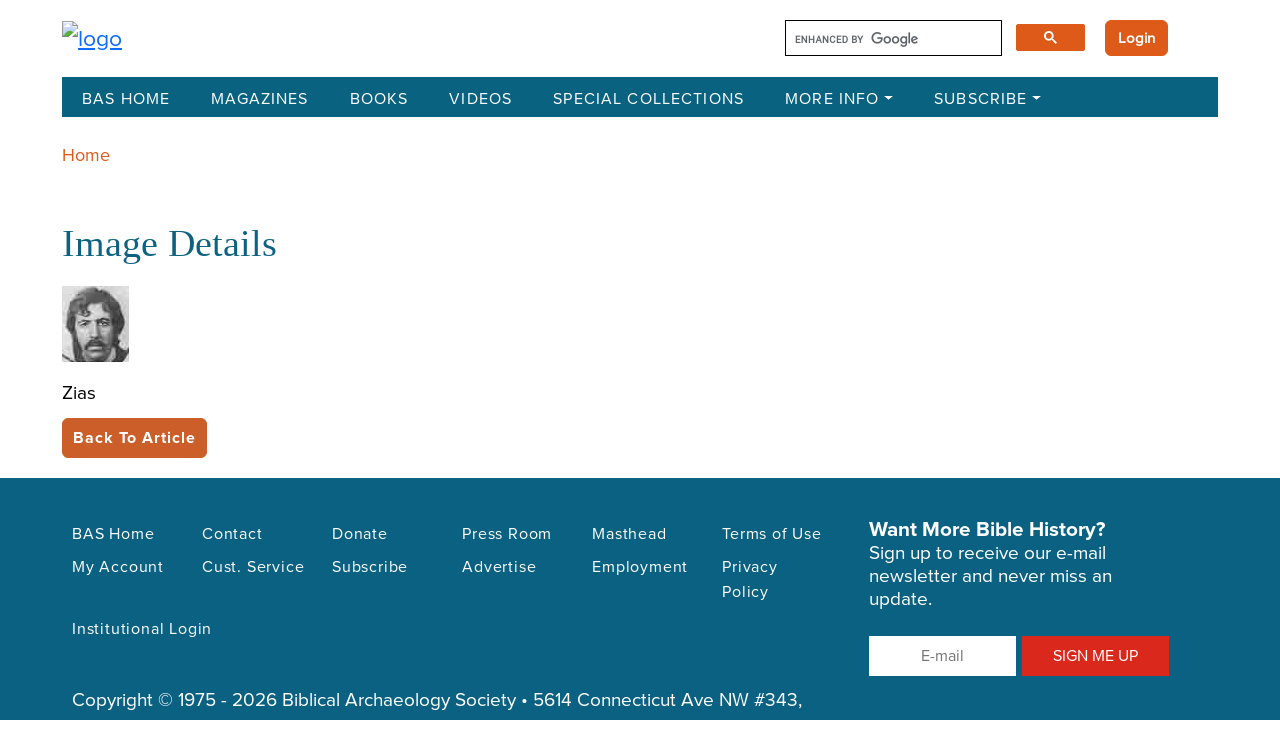

--- FILE ---
content_type: application/javascript; charset=UTF-8
request_url: https://library.biblicalarchaeology.org/cdn-cgi/challenge-platform/h/b/scripts/jsd/d251aa49a8a3/main.js?
body_size: 8965
content:
window._cf_chl_opt={AKGCx8:'b'};~function(h6,Ov,Ow,Oe,Ok,OA,OH,OJ,h0,h2){h6=T,function(a,f,hv,h5,O,h){for(hv={a:496,f:372,O:482,h:373,C:552,X:473,G:409,c:443,U:526,V:541},h5=T,O=a();!![];)try{if(h=parseInt(h5(hv.a))/1*(parseInt(h5(hv.f))/2)+parseInt(h5(hv.O))/3+parseInt(h5(hv.h))/4+-parseInt(h5(hv.C))/5+parseInt(h5(hv.X))/6+parseInt(h5(hv.G))/7*(parseInt(h5(hv.c))/8)+-parseInt(h5(hv.U))/9*(parseInt(h5(hv.V))/10),h===f)break;else O.push(O.shift())}catch(C){O.push(O.shift())}}(Q,934464),Ov=this||self,Ow=Ov[h6(569)],Oe={},Oe[h6(505)]='o',Oe[h6(343)]='s',Oe[h6(437)]='u',Oe[h6(530)]='z',Oe[h6(363)]='n',Oe[h6(411)]='I',Oe[h6(531)]='b',Ok=Oe,Ov[h6(388)]=function(O,h,C,X,C8,C7,C6,hQ,G,V,R,j,y,I,o){if(C8={a:542,f:353,O:467,h:448,C:502,X:422,G:448,c:502,U:387,V:572,R:439,m:439,d:415,j:432,y:549,I:515,o:542,B:554,Z:353,S:478,F:389,i:452,g:315,M:522,Y:470,K:396,v:315},C7={a:501,f:543,O:515,h:353,C:566,X:518},C6={a:551,f:418,O:568,h:454,C:467,X:455,G:558,c:475,U:568,V:318,R:370,m:454,d:371,j:514,y:486,I:454},hQ=h6,G={'Uilnn':function(B,Z){return B<<Z},'SfWLo':function(B,Z){return B(Z)},'RDwPR':function(B,Z){return B>Z},'JPWjg':function(B,Z){return Z|B},'ZaRFe':function(B,Z){return Z&B},'bZcSX':function(B,Z){return B-Z},'uupKX':function(B,Z){return B<Z},'UeoTP':function(B,Z){return Z===B},'WDeUP':function(B,Z){return B+Z},'CWzAs':function(B,Z){return B<Z},'HVdbj':hQ(C8.a),'fbRgw':function(B,Z,S){return B(Z,S)},'Ynerc':function(B,Z){return B+Z},'iSlep':function(B,Z){return B+Z},'SmdjP':function(B,Z,S){return B(Z,S)}},G[hQ(C8.f)](null,h)||h===void 0)return X;for(V=G[hQ(C8.O)](Os,h),O[hQ(C8.h)][hQ(C8.C)]&&(V=V[hQ(C8.X)](O[hQ(C8.G)][hQ(C8.c)](h))),V=O[hQ(C8.U)][hQ(C8.V)]&&O[hQ(C8.R)]?O[hQ(C8.U)][hQ(C8.V)](new O[(hQ(C8.m))](V)):function(B,ha,Z){for(ha=hQ,B[ha(C7.a)](),Z=0;G[ha(C7.f)](Z,B[ha(C7.O)]);G[ha(C7.h)](B[Z],B[G[ha(C7.C)](Z,1)])?B[ha(C7.X)](Z+1,1):Z+=1);return B}(V),R='nAsAaAb'.split('A'),R=R[hQ(C8.d)][hQ(C8.j)](R),j=0;G[hQ(C8.y)](j,V[hQ(C8.I)]);y=V[j],I=OL(O,h,y),R(I)?hQ(C8.o)===G[hQ(C8.B)]?(o=G[hQ(C8.Z)]('s',I)&&!O[hQ(C8.S)](h[y]),hQ(C8.F)===C+y?G[hQ(C8.i)](U,G[hQ(C8.g)](C,y),I):o||U(G[hQ(C8.M)](C,y),h[y])):U(hQ(C8.Y)):G[hQ(C8.K)](U,G[hQ(C8.v)](C,y),I),j++);return X;function U(B,Z,hT){if(hT=hQ,hT(C6.a)===hT(C6.f)){for(x=1,J=0;N<E;P=G[hT(C6.O)](D,1)|z,W==R-1?(Q0=0,Q1[hT(C6.h)](G[hT(C6.C)](Q2,Q3)),Q4=0):Q5++,Q6=0,O++);for(Q7=Q8[hT(C6.X)](0),Q9=0;G[hT(C6.G)](16,QQ);Qa=G[hT(C6.c)](G[hT(C6.U)](Qf,1),G[hT(C6.V)](QO,1)),Qh==G[hT(C6.R)](QC,1)?(QX=0,QG[hT(C6.m)](Qp(Qc)),QU=0):QV++,QR>>=1,QT++);}else Object[hT(C6.d)][hT(C6.j)][hT(C6.y)](X,Z)||(X[Z]=[]),X[Z][hT(C6.I)](B)}},OA=h6(536)[h6(431)](';'),OH=OA[h6(415)][h6(432)](OA),Ov[h6(408)]=function(O,h,Ch,CO,hf,C,X,G,U,V){for(Ch={a:425,f:546,O:547,h:544,C:515,X:563,G:447,c:454,U:379,V:328},CO={a:351,f:355,O:521,h:403,C:350,X:470,G:379,c:445,U:403},hf=h6,C={'ToFMh':function(R,m){return R(m)},'dBPeb':function(R,m){return R+m},'frsGv':hf(Ch.a),'nwWVB':function(R,m){return R!==m},'fjfRi':hf(Ch.f),'LhUgl':function(R,m){return R<m},'ZAmCO':function(R,m){return m===R}},X=Object[hf(Ch.O)](h),G=0;C[hf(Ch.h)](G,X[hf(Ch.C)]);G++)if(U=X[G],'f'===U&&(U='N'),O[U]){for(V=0;V<h[X[G]][hf(Ch.C)];C[hf(Ch.X)](-1,O[U][hf(Ch.G)](h[X[G]][V]))&&(OH(h[X[G]][V])||O[U][hf(Ch.c)](C[hf(Ch.U)]('o.',h[X[G]][V]))),V++);}else O[U]=h[X[G]][hf(Ch.V)](function(R,hO){if(hO=hf,C[hO(CO.a)](C[hO(CO.f)],hO(CO.O)))return'o.'+R;else X[hO(CO.h)]>=200&&G[hO(CO.h)]<300?C[hO(CO.C)](R,hO(CO.X)):C[hO(CO.C)](m,C[hO(CO.G)](C[hO(CO.c)],G[hO(CO.U)]))})},OJ=null,h0=Ol(),h2=function(Xr,Xq,XS,XZ,Xj,Xm,hB,f,O,h,C){return Xr={a:360,f:354,O:395,h:357,C:416,X:413},Xq={a:570,f:359,O:324,h:392,C:510,X:564,G:341,c:364,U:454,V:574,R:570,m:421,d:398,j:564,y:548,I:400,o:523,B:556,Z:570,S:462,F:556,i:417,g:491,M:560,Y:570},XS={a:500,f:515},XZ={a:329,f:529,O:455,h:365,C:506,X:454,G:540,c:323},Xj={a:550,f:515,O:395,h:527,C:560,X:371,G:514,c:486,U:450,V:455,R:497,m:539,d:420,j:557,y:454,I:553,o:463,B:545,Z:468,S:394,F:487,i:338,g:490,M:417,Y:574,K:456,v:359,e:553,k:420,n:570,L:359,s:570,A:324,H:430,x:371,J:514,N:486,E:455,b:378,P:417,D:455,z:427,W:454,l:455,Q0:574,Q1:454,Q2:386,Q3:348,Q4:364,Q5:476,Q6:453,Q7:463,Q8:524,Q9:357,QQ:383,QT:516,Qa:491},Xm={a:498,f:507,O:559},hB=h6,f={'EwqNZ':hB(Xr.a),'ApjjL':hB(Xr.f),'oxJaq':hB(Xr.O),'hxRGv':function(X,G){return X+G},'klOzn':function(X,G){return G==X},'MotWg':function(X,G){return X-G},'KXQxG':function(X,G){return X(G)},'lWjZV':function(X,G){return X|G},'sfpDW':function(X,G){return X<<G},'yDJax':function(X,G){return X<G},'awtEW':function(X,G){return X-G},'yEnfS':function(X,G){return X>G},'kunTd':function(X,G){return X<<G},'RnShW':function(X,G){return X&G},'bsUKA':function(X,G){return X(G)},'pshaD':function(X,G){return G!==X},'GyQzl':function(X,G){return G==X},'LofzN':function(X,G){return G&X},'BrvHQ':function(X,G){return G|X},'Pldvq':function(X,G){return X&G},'nXUdo':function(X,G){return X(G)},'Gxmmg':function(X,G){return G==X},'IJMIY':function(X,G){return X<G},'rSfHV':function(X,G){return X&G},'mQPme':hB(Xr.h),'YpucE':function(X,G){return X(G)},'nunlS':function(X,G){return G==X},'pzpao':function(X,G){return X!=G},'kjsHp':function(X,G){return X&G},'KsAER':function(X,G){return X*G},'clhXL':function(X,G){return X<G},'bksdk':function(X,G){return G==X},'WmxUl':function(X,G){return X(G)},'pBHGd':function(X,G){return X<G},'lydFJ':function(X,G){return G&X},'ZqDdL':function(X,G){return X(G)},'NwQXt':function(X,G){return X(G)},'beoUs':function(X,G){return G==X}},O=String[hB(Xr.C)],h={'h':function(X,XR,hZ,G,c){return XR={a:498,f:507,O:499,h:335,C:335,X:366,G:560},hZ=hB,G={},G[hZ(Xm.a)]=function(U,V){return U===V},G[hZ(Xm.f)]=f[hZ(Xm.O)],c=G,null==X?'':h.g(X,6,function(U,hS){return(hS=hZ,c[hS(XR.a)](c[hS(XR.f)],hS(XR.O)))?h&&C[hS(XR.h)]?X[hS(XR.C)]():'':hS(XR.X)[hS(XR.G)](U)})},'g':function(X,G,U,hq,V,R,j,y,I,o,B,Z,S,F,i,M,Y,K,L){if(hq=hB,V={'dpjVr':function(s){return s()},'pnSPj':f[hq(Xj.a)]},X==null)return'';for(j={},y={},I='',o=2,B=3,Z=2,S=[],F=0,i=0,M=0;M<X[hq(Xj.f)];M+=1)if(hq(Xj.O)===f[hq(Xj.h)]){if(Y=X[hq(Xj.C)](M),Object[hq(Xj.X)][hq(Xj.G)][hq(Xj.c)](j,Y)||(j[Y]=B++,y[Y]=!0),K=f[hq(Xj.U)](I,Y),Object[hq(Xj.X)][hq(Xj.G)][hq(Xj.c)](j,K))I=K;else{if(Object[hq(Xj.X)][hq(Xj.G)][hq(Xj.c)](y,I)){if(256>I[hq(Xj.V)](0)){if(hq(Xj.R)!==hq(Xj.m)){for(R=0;R<Z;F<<=1,f[hq(Xj.d)](i,f[hq(Xj.j)](G,1))?(i=0,S[hq(Xj.y)](f[hq(Xj.I)](U,F)),F=0):i++,R++);for(L=I[hq(Xj.V)](0),R=0;8>R;F=f[hq(Xj.o)](f[hq(Xj.B)](F,1),1.95&L),f[hq(Xj.d)](i,G-1)?(i=0,S[hq(Xj.y)](U(F)),F=0):i++,L>>=1,R++);}else V[hq(Xj.Z)](X),G[hq(Xj.S)]!==V[hq(Xj.F)]&&(R[hq(Xj.i)]=Y,L())}else{for(L=1,R=0;f[hq(Xj.g)](R,Z);F=F<<1.07|L,i==f[hq(Xj.M)](G,1)?(i=0,S[hq(Xj.y)](U(F)),F=0):i++,L=0,R++);for(L=I[hq(Xj.V)](0),R=0;f[hq(Xj.Y)](16,R);F=f[hq(Xj.K)](F,1)|f[hq(Xj.v)](L,1),G-1==i?(i=0,S[hq(Xj.y)](f[hq(Xj.e)](U,F)),F=0):i++,L>>=1,R++);}o--,f[hq(Xj.k)](0,o)&&(o=Math[hq(Xj.n)](2,Z),Z++),delete y[I]}else for(L=j[I],R=0;R<Z;F=f[hq(Xj.K)](F,1)|f[hq(Xj.L)](L,1),i==G-1?(i=0,S[hq(Xj.y)](f[hq(Xj.I)](U,F)),F=0):i++,L>>=1,R++);I=(o--,0==o&&(o=Math[hq(Xj.s)](2,Z),Z++),j[K]=B++,f[hq(Xj.A)](String,Y))}}else return;if(f[hq(Xj.H)]('',I)){if(Object[hq(Xj.x)][hq(Xj.J)][hq(Xj.N)](y,I)){if(f[hq(Xj.Y)](256,I[hq(Xj.E)](0))){for(R=0;R<Z;F<<=1,f[hq(Xj.b)](i,f[hq(Xj.P)](G,1))?(i=0,S[hq(Xj.y)](U(F)),F=0):i++,R++);for(L=I[hq(Xj.D)](0),R=0;8>R;F=F<<1|f[hq(Xj.z)](L,1),i==f[hq(Xj.j)](G,1)?(i=0,S[hq(Xj.W)](U(F)),F=0):i++,L>>=1,R++);}else{for(L=1,R=0;R<Z;F=f[hq(Xj.o)](F<<1,L),i==f[hq(Xj.P)](G,1)?(i=0,S[hq(Xj.y)](U(F)),F=0):i++,L=0,R++);for(L=I[hq(Xj.l)](0),R=0;f[hq(Xj.Q0)](16,R);F=1&L|F<<1,G-1==i?(i=0,S[hq(Xj.Q1)](U(F)),F=0):i++,L>>=1,R++);}o--,0==o&&(o=Math[hq(Xj.n)](2,Z),Z++),delete y[I]}else for(L=j[I],R=0;R<Z;F=f[hq(Xj.Q2)](F<<1.57,f[hq(Xj.Q3)](L,1)),G-1==i?(i=0,S[hq(Xj.y)](f[hq(Xj.Q4)](U,F)),F=0):i++,L>>=1,R++);o--,f[hq(Xj.Q5)](0,o)&&Z++}for(L=2,R=0;f[hq(Xj.Q6)](R,Z);F=f[hq(Xj.Q7)](F<<1.58,f[hq(Xj.Q8)](L,1)),i==G-1?(i=0,S[hq(Xj.Q1)](f[hq(Xj.I)](U,F)),F=0):i++,L>>=1,R++);for(;;)if(F<<=1,f[hq(Xj.Q5)](i,G-1)){if(hq(Xj.Q9)===f[hq(Xj.QQ)]){S[hq(Xj.y)](f[hq(Xj.QT)](U,F));break}else return![]}else i++;return S[hq(Xj.Qa)]('')},'j':function(X,hr,G){return hr=hB,G={'fjBQT':function(c,U){return c<U},'adjKp':function(c,U){return U==c},'nFTgp':function(c,U){return c(U)},'WYJUM':function(c,U){return U==c}},f[hr(XS.a)](null,X)?'':''==X?null:h.i(X[hr(XS.f)],32768,function(c,hF){if(hF=hr,hF(XZ.a)!==hF(XZ.f))return X[hF(XZ.O)](c);else{for(x=1,J=0;G[hF(XZ.h)](N,E);P=z|D<<1.29,G[hF(XZ.C)](W,l-1)?(Q0=0,Q1[hF(XZ.X)](G[hF(XZ.G)](Q2,Q3)),Q4=0):Q5++,Q6=0,b++);for(Q7=Q8[hF(XZ.O)](0),Q9=0;16>QQ;Qa=QO&1.78|Qf<<1.83,G[hF(XZ.c)](Qh,QC-1)?(QX=0,QG[hF(XZ.X)](Qp(Qc)),QU=0):QV++,QR>>=1,QT++);}})},'i':function(X,G,U,hi,V,R,j,y,I,o,B,Z,S,F,i,M,K,Y){for(hi=hB,V=[],R=4,j=4,y=3,I=[],Z=U(0),S=G,F=1,o=0;3>o;V[o]=o,o+=1);for(i=0,M=Math[hi(Xq.a)](2,2),B=1;B!=M;Y=f[hi(Xq.f)](Z,S),S>>=1,S==0&&(S=G,Z=f[hi(Xq.O)](U,F++)),i|=(0<Y?1:0)*B,B<<=1);switch(i){case 0:for(i=0,M=Math[hi(Xq.a)](2,8),B=1;f[hi(Xq.h)](B,M);Y=f[hi(Xq.C)](Z,S),S>>=1,0==S&&(S=G,Z=U(F++)),i|=f[hi(Xq.X)](f[hi(Xq.G)](0,Y)?1:0,B),B<<=1);K=f[hi(Xq.c)](O,i);break;case 1:for(i=0,M=Math[hi(Xq.a)](2,16),B=1;B!=M;Y=Z&S,S>>=1,0==S&&(S=G,Z=f[hi(Xq.c)](U,F++)),i|=f[hi(Xq.X)](0<Y?1:0,B),B<<=1);K=O(i);break;case 2:return''}for(o=V[3]=K,I[hi(Xq.U)](K);;){if(f[hi(Xq.V)](F,X))return'';for(i=0,M=Math[hi(Xq.R)](2,y),B=1;B!=M;Y=Z&S,S>>=1,f[hi(Xq.m)](0,S)&&(S=G,Z=f[hi(Xq.d)](U,F++)),i|=f[hi(Xq.j)](f[hi(Xq.y)](0,Y)?1:0,B),B<<=1);switch(K=i){case 0:for(i=0,M=Math[hi(Xq.a)](2,8),B=1;B!=M;Y=f[hi(Xq.I)](Z,S),S>>=1,0==S&&(S=G,Z=f[hi(Xq.o)](U,F++)),i|=f[hi(Xq.j)](0<Y?1:0,B),B<<=1);V[j++]=f[hi(Xq.B)](O,i),K=j-1,R--;break;case 1:for(i=0,M=Math[hi(Xq.Z)](2,16),B=1;f[hi(Xq.h)](B,M);Y=Z&S,S>>=1,f[hi(Xq.S)](0,S)&&(S=G,Z=f[hi(Xq.o)](U,F++)),i|=(0<Y?1:0)*B,B<<=1);V[j++]=f[hi(Xq.F)](O,i),K=f[hi(Xq.i)](j,1),R--;break;case 2:return I[hi(Xq.g)]('')}if(0==R&&(R=Math[hi(Xq.a)](2,y),y++),V[K])K=V[K];else if(j===K)K=o+o[hi(Xq.M)](0);else return null;I[hi(Xq.U)](K),V[j++]=o+K[hi(Xq.M)](0),R--,o=K,R==0&&(R=Math[hi(Xq.Y)](2,y),y++)}}},C={},C[hB(Xr.X)]=h.h,C}(),h3();function h1(h,C,CA,ho,X,G,c,U,V,R,m,d,j,y,I){if(CA={a:451,f:402,O:573,h:520,C:331,X:504,G:368,c:431,U:479,V:390,R:369,m:461,d:535,j:413,y:410,I:356,o:412,B:424,Z:424,S:345,F:347,i:512,g:337,M:509,Y:561,K:332,v:342,e:444,k:534,n:534,L:358,s:327,A:493,H:314},ho=h6,X={'yuapW':function(o,B){return o(B)},'ugfJJ':ho(CA.a),'AlPQu':ho(CA.f),'rXluP':function(o,B){return o+B},'lcCCz':ho(CA.O)},!X[ho(CA.h)](OP,0))return![];c=(G={},G[ho(CA.C)]=h,G[ho(CA.X)]=C,G);try{for(U=ho(CA.G)[ho(CA.c)]('|'),V=0;!![];){switch(U[V++]){case'0':R={},R[ho(CA.U)]=c,R[ho(CA.V)]=d,R[ho(CA.R)]=X[ho(CA.m)],y[ho(CA.d)](h2[ho(CA.j)](R));continue;case'1':d=(m={},m[ho(CA.y)]=Ov[ho(CA.I)][ho(CA.y)],m[ho(CA.o)]=Ov[ho(CA.I)][ho(CA.o)],m[ho(CA.B)]=Ov[ho(CA.I)][ho(CA.Z)],m[ho(CA.S)]=Ov[ho(CA.I)][ho(CA.F)],m[ho(CA.i)]=h0,m);continue;case'2':j=Ov[ho(CA.g)];continue;case'3':y[ho(CA.M)]=function(){};continue;case'4':y=new Ov[(ho(CA.Y))]();continue;case'5':y[ho(CA.K)](X[ho(CA.v)],I);continue;case'6':y[ho(CA.e)]=2500;continue;case'7':I=X[ho(CA.k)](X[ho(CA.n)](X[ho(CA.L)],Ov[ho(CA.I)][ho(CA.s)])+ho(CA.A),j.r)+ho(CA.H);continue}break}}catch(o){}}function h4(O,h,XA,hK,C,V,X,G){if(XA={a:484,f:440,O:508,h:384,C:336,X:513,G:513,c:385,U:517,V:321,R:470,m:503,d:374,j:454,y:455,I:571,o:454,B:369,Z:464,S:435,F:317,i:376,g:414,M:369,Y:464,K:435,v:317,e:393,k:472,n:376},hK=h6,C={'AMfIg':hK(XA.a),'GeeGb':function(c,U){return c(U)},'oMewX':function(c){return c()},'rQxwt':function(c,U){return c<U},'tuTDi':function(c,U){return c&U},'jDTyr':function(c,U){return U===c},'BcDek':hK(XA.f),'nIyaI':hK(XA.O)},!O[hK(XA.h)]){if(C[hK(XA.C)](hK(XA.X),hK(XA.G)))return;else typeof C===C[hK(XA.c)]&&C[hK(XA.U)](U,V),C[hK(XA.V)](c)}if(h===hK(XA.R)){if(hK(XA.f)!==C[hK(XA.m)]){for(e=0;C[hK(XA.d)](k,n);s<<=1,H-1==A?(x=0,J[hK(XA.j)](C[hK(XA.U)](N,E)),b=0):P++,L++);for(V=D[hK(XA.y)](0),z=0;8>W;Q0=Q1<<1.83|C[hK(XA.I)](V,1),Q3-1==Q2?(Q4=0,Q5[hK(XA.o)](Q6(Q7)),Q8=0):Q9++,V>>=1,l++);}else X={},X[hK(XA.B)]=hK(XA.Z),X[hK(XA.S)]=O.r,X[hK(XA.F)]=hK(XA.R),Ov[hK(XA.i)][hK(XA.g)](X,'*')}else G={},G[hK(XA.M)]=hK(XA.Y),G[hK(XA.K)]=O.r,G[hK(XA.v)]=C[hK(XA.e)],G[hK(XA.k)]=h,Ov[hK(XA.n)][hK(XA.g)](G,'*')}function ON(a,Cc,Cp,hX,f,O){Cc={a:330},Cp={a:484,f:442},hX=h6,f={'pNfWl':function(h){return h()}},O=Ox(),OW(O.r,function(h,hC){hC=T,typeof a===hC(Cp.a)&&a(h),f[hC(Cp.f)](Ob)}),O.e&&h1(hX(Cc.a),O.e)}function Ot(CV,hG,f,O,h,C){return CV={a:495,f:352,O:326,h:404,C:363,X:337,G:495,c:352,U:434},hG=h6,f={},f[hG(CV.a)]=function(X,G){return G===X},f[hG(CV.f)]=hG(CV.O),f[hG(CV.h)]=hG(CV.C),O=f,h=Ov[hG(CV.X)],!h?O[hG(CV.G)](O[hG(CV.c)],hG(CV.U))?![]:null:(C=h.i,typeof C!==O[hG(CV.h)]||C<30)?null:C}function OW(a,f,Ce,Cw,Cv,Cu,hR,O,h,C,CY,X){if(Ce={a:444,f:366,O:381,h:470,C:377,X:362,G:337,c:483,U:356,V:561,R:332,m:402,d:322,j:319,y:573,I:356,o:327,B:361,Z:384,S:488,F:444,i:509,g:555,M:492,Y:446,K:407,v:407,e:426,k:426,n:533,L:535,s:413,A:429},Cw={a:457,f:562},Cv={a:403,f:401,O:344,h:391,C:525,X:533,G:322,c:425,U:403},Cu={a:346},hR=h6,O={'LZjwd':hR(Ce.a),'fRtGA':hR(Ce.f),'NBozH':function(G,c){return G==c},'nmqjM':function(G){return G()},'IwqIQ':function(G,c){return G<c},'zSsAp':function(G,c){return G===c},'hFFvL':hR(Ce.O),'iMPDP':hR(Ce.h),'FAzur':function(G,c){return G+c},'SZyev':function(G,c){return G(c)},'pCKzK':hR(Ce.C),'lqIar':function(G,c){return G+c},'wkUbF':hR(Ce.X)},h=Ov[hR(Ce.G)],console[hR(Ce.c)](Ov[hR(Ce.U)]),C=new Ov[(hR(Ce.V))](),C[hR(Ce.R)](hR(Ce.m),O[hR(Ce.d)](O[hR(Ce.j)](hR(Ce.y),Ov[hR(Ce.I)][hR(Ce.o)])+hR(Ce.B),h.r)),h[hR(Ce.Z)]){if(hR(Ce.X)===O[hR(Ce.S)])C[hR(Ce.F)]=5e3,C[hR(Ce.i)]=function(hm){hm=hR,f(O[hm(Cu.a)])};else return CY={a:375,f:560},O[hR(Ce.g)](null,h)?'':C.g(X,6,function(c,hd){return hd=hR,O[hd(CY.a)][hd(CY.f)](c)})}C[hR(Ce.M)]=function(hj){if(hj=hR,C[hj(Cv.a)]>=200&&O[hj(Cv.f)](C[hj(Cv.a)],300)){if(O[hj(Cv.O)](O[hj(Cv.h)],O[hj(Cv.h)]))f(O[hj(Cv.C)]);else if(!G){if(d=!![],!O[hj(Cv.X)](j))return;y(function(F){B(Z,F)})}}else f(O[hj(Cv.G)](hj(Cv.c),C[hj(Cv.U)]))},C[hR(Ce.Y)]=function(hy){hy=hR,O[hy(Cw.a)](f,O[hy(Cw.f)])},X={'t':OD(),'lhr':Ow[hR(Ce.K)]&&Ow[hR(Ce.v)][hR(Ce.e)]?Ow[hR(Ce.K)][hR(Ce.k)]:'','api':h[hR(Ce.Z)]?!![]:![],'c':O[hR(Ce.n)](OE),'payload':a},C[hR(Ce.L)](h2[hR(Ce.s)](JSON[hR(Ce.A)](X)))}function Ob(Cj,hp,f,O,h){if(Cj={a:380},hp=h6,f={},f[hp(Cj.a)]=function(C,X){return X*C},O=f,h=Ot(),null===h)return;OJ=(OJ&&clearTimeout(OJ),setTimeout(function(){ON()},O[hp(Cj.a)](h,1e3)))}function Oz(CZ,hV,a,f,O,h){return CZ={a:519,f:537,O:333,h:397},hV=h6,a={'SOQwy':function(C){return C()},'VpwQy':function(C,X){return C-X}},f=3600,O=a[hV(CZ.a)](OD),h=Math[hV(CZ.f)](Date[hV(CZ.O)]()/1e3),a[hV(CZ.h)](h,O)>f?![]:!![]}function OP(a,Cy,hc){return Cy={a:480},hc=h6,Math[hc(Cy.a)]()<a}function Os(f,hN,h9,O){for(hN={a:422,f:547,O:334},h9=h6,O=[];null!==f;O=O[h9(hN.a)](Object[h9(hN.f)](f)),f=Object[h9(hN.O)](f));return O}function OE(){return Ot()!==null}function OD(CI,hU,a){return CI={a:337,f:537},hU=h6,a=Ov[hU(CI.a)],Math[hU(CI.f)](+atob(a.t))}function Ox(CX,hh,O,h,C,X,G,c,U,V){O=(CX={a:382,f:565,O:431,h:466,C:465,X:313,G:567,c:459,U:339,V:458,R:423,m:436,d:349,j:494,y:433,I:349,o:489},hh=h6,{'Utxeo':hh(CX.a),'OvBoM':function(R,m,d,j,y){return R(m,d,j,y)}});try{for(h=O[hh(CX.f)][hh(CX.O)]('|'),C=0;!![];){switch(h[C++]){case'0':G[hh(CX.h)]=hh(CX.C);continue;case'1':U=pRIb1(c,c,'',U);continue;case'2':G[hh(CX.X)]='-1';continue;case'3':U=pRIb1(c,c[hh(CX.G)]||c[hh(CX.c)],'n.',U);continue;case'4':return X={},X.r=U,X.e=null,X;case'5':G=Ow[hh(CX.U)](hh(CX.V));continue;case'6':U=O[hh(CX.R)](pRIb1,c,G[hh(CX.m)],'d.',U);continue;case'7':Ow[hh(CX.d)][hh(CX.j)](G);continue;case'8':c=G[hh(CX.y)];continue;case'9':Ow[hh(CX.I)][hh(CX.o)](G);continue;case'10':U={};continue}break}}catch(R){return V={},V.r={},V.e=R,V}}function On(O,h,he,h7,C,X){return he={a:471,f:528,O:371,h:538,C:486,X:447,G:367},h7=h6,C={},C[h7(he.a)]=function(G,c){return G<c},X=C,h instanceof O[h7(he.f)]&&X[h7(he.a)](0,O[h7(he.f)][h7(he.O)][h7(he.h)][h7(he.C)](h)[h7(he.X)](h7(he.G)))}function h3(Xw,Xv,XY,hg,a,f,O,h,C){if(Xw={a:354,f:337,O:481,h:438,C:394,X:405,G:511,c:406,U:338,V:338},Xv={a:394,f:405,O:338},XY={a:399,f:508,O:474,h:316,C:485,X:369,G:464,c:435,U:317,V:472,R:376,m:414},hg=h6,a={'XMinq':function(X,G,c){return X(G,c)},'jApuZ':function(X,G){return X(G)},'SulVN':hg(Xw.a),'iwXvK':function(X){return X()},'uZyvx':function(X,G){return G!==X}},f=Ov[hg(Xw.f)],!f)return;if(!a[hg(Xw.O)](Oz))return;(O=![],h=function(Xu,hM,X,G,U){if(Xu={a:477},hM=hg,X={},X[hM(XY.a)]=hM(XY.f),G=X,!O){if(hM(XY.O)!==hM(XY.h)){if(O=!![],!Oz())return;a[hM(XY.C)](ON,function(c,hu){hu=hM,a[hu(Xu.a)](h4,f,c)})}else U={},U[hM(XY.X)]=hM(XY.G),U[hM(XY.c)]=C.r,U[hM(XY.U)]=G[hM(XY.a)],U[hM(XY.V)]=X,h[hM(XY.R)][hM(XY.m)](U,'*')}},a[hg(Xw.h)](Ow[hg(Xw.C)],a[hg(Xw.X)]))?h():Ov[hg(Xw.G)]?Ow[hg(Xw.G)](hg(Xw.c),h):(C=Ow[hg(Xw.U)]||function(){},Ow[hg(Xw.V)]=function(hY){hY=hg,C(),Ow[hY(Xv.a)]!==a[hY(Xv.f)]&&(Ow[hY(Xv.O)]=C,h())})}function OL(O,h,C,hJ,h8,X,G,m,U,j){X=(hJ={a:325,f:484,O:419,h:515,C:447,X:454,G:340,c:328,U:428,V:505,R:469,m:320,d:387,j:532,y:449,I:387,o:441,B:460},h8=h6,{'pRWJH':function(V,R){return V+R},'LnCne':h8(hJ.a),'bVryp':function(V,R){return V==R},'kWuRr':h8(hJ.f),'Eryre':function(V,R){return R===V},'umCXd':function(V,R){return R===V},'KQOms':function(V,R,m){return V(R,m)}});try{G=h[C]}catch(V){if(h8(hJ.a)===X[h8(hJ.O)])return'i';else if(m=g[M],m==='f'&&(m='N'),Y[m]){for(j=0;j<K[G[j]][h8(hJ.h)];-1===k[m][h8(hJ.C)](n[L[s]][j])&&(A(H[x[J]][j])||N[m][h8(hJ.X)](X[h8(hJ.G)]('o.',E[O[P]][j]))),j++);}else D[m]=z[W[l]][h8(hJ.c)](function(Q3){return'o.'+Q3})}if(X[h8(hJ.U)](null,G))return void 0===G?'u':'x';if(h8(hJ.V)==typeof G)try{if(X[h8(hJ.R)]==typeof G[h8(hJ.m)])return G[h8(hJ.m)](function(){}),'p'}catch(m){}return O[h8(hJ.d)][h8(hJ.j)](G)?'a':X[h8(hJ.y)](G,O[h8(hJ.I)])?'D':!0===G?'T':X[h8(hJ.o)](!1,G)?'F':(U=typeof G,h8(hJ.f)==U?X[h8(hJ.B)](On,O,G)?'N':'f':Ok[U]||'?')}function Q(XH){return XH='pCKzK,ZAmCO,KsAER,Utxeo,WDeUP,clientInformation,Uilnn,document,pow,tuTDi,from,/cdn-cgi/challenge-platform/h/,yEnfS,tabIndex,/invisible/jsd,Ynerc,CLWDW,event,ZaRFe,lqIar,catch,oMewX,FAzur,WYJUM,bsUKA,ZLMbM,qLUGs,AKGCx8,map,pgvLY,error on cf_chl_props,AdeF3,open,now,getPrototypeOf,randomUUID,jDTyr,__CF$cv$params,onreadystatechange,createElement,pRWJH,clhXL,AlPQu,string,zSsAp,pkLOA2,LZjwd,aUjz8,Pldvq,body,ToFMh,nwWVB,qyrss,UeoTP,loading,fjfRi,_cf_chl_opt,XZeeZ,lcCCz,RnShW,ujBgX,/jsd/oneshot/d251aa49a8a3/0.5786242823714499:1769477214:q0DYAE1A1cdcf5W0bCP_5CRdmHlCQRh5iyf6XNStELI/,knabi,number,nXUdo,fjBQT,n0EQGjIXvKkcJmV9YHZM75d2lTFu3R1gSbC8O6N+4BLAiaoWPtzhfq-U$sDepywxr,[native code],2|7|4|5|6|3|1|0,source,bZcSX,prototype,1871316oYwdHp,3225076aIaVDa,rQxwt,fRtGA,parent,xhr-error,GyQzl,dBPeb,qiDsy,iggLW,5|0|2|9|8|10|1|3|6|7|4,mQPme,api,AMfIg,BrvHQ,Array,pRIb1,d.cookie,chctx,hFFvL,pzpao,nIyaI,readyState,NLDej,SmdjP,VpwQy,WmxUl,rFivx,lydFJ,IwqIQ,POST,status,oasTm,SulVN,DOMContentLoaded,location,rxvNi8,2471gHQDsD,CnwA5,bigint,SSTpq3,RGdjHI,postMessage,includes,fromCharCode,awtEW,UxjOG,LnCne,klOzn,bksdk,concat,OvBoM,LRmiB4,http-code:,href,LofzN,bVryp,stringify,pshaD,split,bind,contentWindow,eMVyD,sid,contentDocument,undefined,uZyvx,Set,XOsri,umCXd,pNfWl,12416awxVAh,timeout,frsGv,onerror,indexOf,Object,Eryre,hxRGv,jsd,fbRgw,IJMIY,push,charCodeAt,kunTd,SZyev,iframe,navigator,KQOms,ugfJJ,beoUs,lWjZV,cloudflare-invisible,display: none,style,SfWLo,dpjVr,kWuRr,success,LSxTo,detail,11016864TeDDwe,EXtgN,JPWjg,Gxmmg,XMinq,isNaN,errorInfoObject,random,iwXvK,2205465yZfXaN,log,function,jApuZ,call,pnSPj,wkUbF,appendChild,yDJax,join,onload,/b/ov1/0.5786242823714499:1769477214:q0DYAE1A1cdcf5W0bCP_5CRdmHlCQRh5iyf6XNStELI/,removeChild,VFYNd,1awwBDV,rJcmA,kSXWK,AYONi,nunlS,sort,getOwnPropertyNames,BcDek,TYlZ6,object,adjKp,gWCaa,error,ontimeout,kjsHp,addEventListener,JBxy9,uUfoG,hasOwnProperty,length,YpucE,GeeGb,splice,SOQwy,yuapW,AARBx,iSlep,ZqDdL,rSfHV,iMPDP,18lfOVYa,oxJaq,Function,MmjFu,symbol,boolean,isArray,nmqjM,rXluP,send,_cf_chl_opt;JJgc4;PJAn2;kJOnV9;IWJi4;OHeaY1;DqMg0;FKmRv9;LpvFx1;cAdz2;PqBHf2;nFZCC5;ddwW5;pRIb1;rxvNi8;RrrrA2;erHi9,floor,toString,AqDzE,nFTgp,14097170aOYVNr,EtjuM,uupKX,LhUgl,sfpDW,VRkfd,keys,pBHGd,CWzAs,ApjjL,ZYsvI,5535920KcAiFP,KXQxG,HVdbj,NBozH,NwQXt,MotWg,RDwPR,EwqNZ,charAt,XMLHttpRequest'.split(','),Q=function(){return XH},Q()}function T(a,f,O,h){return a=a-313,O=Q(),h=O[a],h}function Ol(Ck,hI){return Ck={a:335},hI=h6,crypto&&crypto[hI(Ck.a)]?crypto[hI(Ck.a)]():''}}()